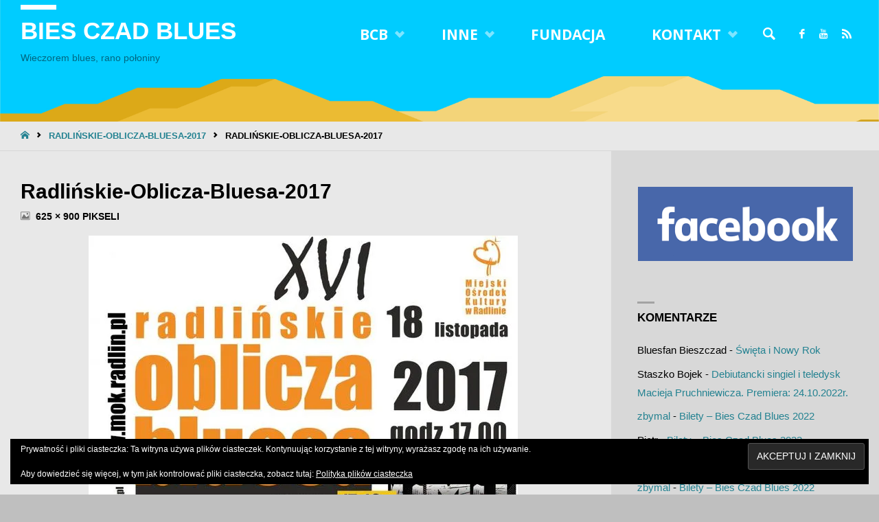

--- FILE ---
content_type: text/html; charset=UTF-8
request_url: https://biesczadblues.pl/radlinskie-oblicza-bluesa-2017/
body_size: 19102
content:
<!DOCTYPE html>
<html lang="pl-PL">
<head>
<meta name="viewport" content="width=device-width, user-scalable=yes, initial-scale=1.0">
<meta http-equiv="X-UA-Compatible" content="IE=edge" /><meta charset="UTF-8">
<link rel="profile" href="http://gmpg.org/xfn/11">
<title>Radlińskie-Oblicza-Bluesa-2017 &#8211; Bies Czad Blues</title>
<meta name='robots' content='max-image-preview:large' />
<!-- Jetpack Site Verification Tags -->
<meta name="google-site-verification" content="WP26WG8XgjXcmVB_wWq31-D2InyAuwqJP2zlqsVjx2w" />
<link rel='dns-prefetch' href='//stats.wp.com' />
<link rel='dns-prefetch' href='//fonts.googleapis.com' />
<link rel='dns-prefetch' href='//v0.wordpress.com' />
<link rel='dns-prefetch' href='//widgets.wp.com' />
<link rel='dns-prefetch' href='//s0.wp.com' />
<link rel='dns-prefetch' href='//0.gravatar.com' />
<link rel='dns-prefetch' href='//1.gravatar.com' />
<link rel='dns-prefetch' href='//2.gravatar.com' />
<link rel='dns-prefetch' href='//jetpack.wordpress.com' />
<link rel='dns-prefetch' href='//public-api.wordpress.com' />
<link rel='preconnect' href='//i0.wp.com' />
<link rel='preconnect' href='//c0.wp.com' />
<link rel="alternate" type="application/rss+xml" title="Bies Czad Blues &raquo; Kanał z wpisami" href="https://biesczadblues.pl/feed/" />
<link rel="alternate" type="application/rss+xml" title="Bies Czad Blues &raquo; Kanał z komentarzami" href="https://biesczadblues.pl/comments/feed/" />
<link rel="alternate" type="application/rss+xml" title="Bies Czad Blues &raquo; Radlińskie-Oblicza-Bluesa-2017 Kanał z komentarzami" href="https://biesczadblues.pl/feed/?attachment_id=22141" />
<link rel="alternate" title="oEmbed (JSON)" type="application/json+oembed" href="https://biesczadblues.pl/wp-json/oembed/1.0/embed?url=https%3A%2F%2Fbiesczadblues.pl%2Fradlinskie-oblicza-bluesa-2017%2F" />
<link rel="alternate" title="oEmbed (XML)" type="text/xml+oembed" href="https://biesczadblues.pl/wp-json/oembed/1.0/embed?url=https%3A%2F%2Fbiesczadblues.pl%2Fradlinskie-oblicza-bluesa-2017%2F&#038;format=xml" />
<style id='wp-img-auto-sizes-contain-inline-css' type='text/css'>
img:is([sizes=auto i],[sizes^="auto," i]){contain-intrinsic-size:3000px 1500px}
/*# sourceURL=wp-img-auto-sizes-contain-inline-css */
</style>
<style id='wp-emoji-styles-inline-css' type='text/css'>

	img.wp-smiley, img.emoji {
		display: inline !important;
		border: none !important;
		box-shadow: none !important;
		height: 1em !important;
		width: 1em !important;
		margin: 0 0.07em !important;
		vertical-align: -0.1em !important;
		background: none !important;
		padding: 0 !important;
	}
/*# sourceURL=wp-emoji-styles-inline-css */
</style>
<style id='wp-block-library-inline-css' type='text/css'>
:root{--wp-block-synced-color:#7a00df;--wp-block-synced-color--rgb:122,0,223;--wp-bound-block-color:var(--wp-block-synced-color);--wp-editor-canvas-background:#ddd;--wp-admin-theme-color:#007cba;--wp-admin-theme-color--rgb:0,124,186;--wp-admin-theme-color-darker-10:#006ba1;--wp-admin-theme-color-darker-10--rgb:0,107,160.5;--wp-admin-theme-color-darker-20:#005a87;--wp-admin-theme-color-darker-20--rgb:0,90,135;--wp-admin-border-width-focus:2px}@media (min-resolution:192dpi){:root{--wp-admin-border-width-focus:1.5px}}.wp-element-button{cursor:pointer}:root .has-very-light-gray-background-color{background-color:#eee}:root .has-very-dark-gray-background-color{background-color:#313131}:root .has-very-light-gray-color{color:#eee}:root .has-very-dark-gray-color{color:#313131}:root .has-vivid-green-cyan-to-vivid-cyan-blue-gradient-background{background:linear-gradient(135deg,#00d084,#0693e3)}:root .has-purple-crush-gradient-background{background:linear-gradient(135deg,#34e2e4,#4721fb 50%,#ab1dfe)}:root .has-hazy-dawn-gradient-background{background:linear-gradient(135deg,#faaca8,#dad0ec)}:root .has-subdued-olive-gradient-background{background:linear-gradient(135deg,#fafae1,#67a671)}:root .has-atomic-cream-gradient-background{background:linear-gradient(135deg,#fdd79a,#004a59)}:root .has-nightshade-gradient-background{background:linear-gradient(135deg,#330968,#31cdcf)}:root .has-midnight-gradient-background{background:linear-gradient(135deg,#020381,#2874fc)}:root{--wp--preset--font-size--normal:16px;--wp--preset--font-size--huge:42px}.has-regular-font-size{font-size:1em}.has-larger-font-size{font-size:2.625em}.has-normal-font-size{font-size:var(--wp--preset--font-size--normal)}.has-huge-font-size{font-size:var(--wp--preset--font-size--huge)}.has-text-align-center{text-align:center}.has-text-align-left{text-align:left}.has-text-align-right{text-align:right}.has-fit-text{white-space:nowrap!important}#end-resizable-editor-section{display:none}.aligncenter{clear:both}.items-justified-left{justify-content:flex-start}.items-justified-center{justify-content:center}.items-justified-right{justify-content:flex-end}.items-justified-space-between{justify-content:space-between}.screen-reader-text{border:0;clip-path:inset(50%);height:1px;margin:-1px;overflow:hidden;padding:0;position:absolute;width:1px;word-wrap:normal!important}.screen-reader-text:focus{background-color:#ddd;clip-path:none;color:#444;display:block;font-size:1em;height:auto;left:5px;line-height:normal;padding:15px 23px 14px;text-decoration:none;top:5px;width:auto;z-index:100000}html :where(.has-border-color){border-style:solid}html :where([style*=border-top-color]){border-top-style:solid}html :where([style*=border-right-color]){border-right-style:solid}html :where([style*=border-bottom-color]){border-bottom-style:solid}html :where([style*=border-left-color]){border-left-style:solid}html :where([style*=border-width]){border-style:solid}html :where([style*=border-top-width]){border-top-style:solid}html :where([style*=border-right-width]){border-right-style:solid}html :where([style*=border-bottom-width]){border-bottom-style:solid}html :where([style*=border-left-width]){border-left-style:solid}html :where(img[class*=wp-image-]){height:auto;max-width:100%}:where(figure){margin:0 0 1em}html :where(.is-position-sticky){--wp-admin--admin-bar--position-offset:var(--wp-admin--admin-bar--height,0px)}@media screen and (max-width:600px){html :where(.is-position-sticky){--wp-admin--admin-bar--position-offset:0px}}

/*# sourceURL=wp-block-library-inline-css */
</style><style id='wp-block-image-inline-css' type='text/css'>
.wp-block-image>a,.wp-block-image>figure>a{display:inline-block}.wp-block-image img{box-sizing:border-box;height:auto;max-width:100%;vertical-align:bottom}@media not (prefers-reduced-motion){.wp-block-image img.hide{visibility:hidden}.wp-block-image img.show{animation:show-content-image .4s}}.wp-block-image[style*=border-radius] img,.wp-block-image[style*=border-radius]>a{border-radius:inherit}.wp-block-image.has-custom-border img{box-sizing:border-box}.wp-block-image.aligncenter{text-align:center}.wp-block-image.alignfull>a,.wp-block-image.alignwide>a{width:100%}.wp-block-image.alignfull img,.wp-block-image.alignwide img{height:auto;width:100%}.wp-block-image .aligncenter,.wp-block-image .alignleft,.wp-block-image .alignright,.wp-block-image.aligncenter,.wp-block-image.alignleft,.wp-block-image.alignright{display:table}.wp-block-image .aligncenter>figcaption,.wp-block-image .alignleft>figcaption,.wp-block-image .alignright>figcaption,.wp-block-image.aligncenter>figcaption,.wp-block-image.alignleft>figcaption,.wp-block-image.alignright>figcaption{caption-side:bottom;display:table-caption}.wp-block-image .alignleft{float:left;margin:.5em 1em .5em 0}.wp-block-image .alignright{float:right;margin:.5em 0 .5em 1em}.wp-block-image .aligncenter{margin-left:auto;margin-right:auto}.wp-block-image :where(figcaption){margin-bottom:1em;margin-top:.5em}.wp-block-image.is-style-circle-mask img{border-radius:9999px}@supports ((-webkit-mask-image:none) or (mask-image:none)) or (-webkit-mask-image:none){.wp-block-image.is-style-circle-mask img{border-radius:0;-webkit-mask-image:url('data:image/svg+xml;utf8,<svg viewBox="0 0 100 100" xmlns="http://www.w3.org/2000/svg"><circle cx="50" cy="50" r="50"/></svg>');mask-image:url('data:image/svg+xml;utf8,<svg viewBox="0 0 100 100" xmlns="http://www.w3.org/2000/svg"><circle cx="50" cy="50" r="50"/></svg>');mask-mode:alpha;-webkit-mask-position:center;mask-position:center;-webkit-mask-repeat:no-repeat;mask-repeat:no-repeat;-webkit-mask-size:contain;mask-size:contain}}:root :where(.wp-block-image.is-style-rounded img,.wp-block-image .is-style-rounded img){border-radius:9999px}.wp-block-image figure{margin:0}.wp-lightbox-container{display:flex;flex-direction:column;position:relative}.wp-lightbox-container img{cursor:zoom-in}.wp-lightbox-container img:hover+button{opacity:1}.wp-lightbox-container button{align-items:center;backdrop-filter:blur(16px) saturate(180%);background-color:#5a5a5a40;border:none;border-radius:4px;cursor:zoom-in;display:flex;height:20px;justify-content:center;opacity:0;padding:0;position:absolute;right:16px;text-align:center;top:16px;width:20px;z-index:100}@media not (prefers-reduced-motion){.wp-lightbox-container button{transition:opacity .2s ease}}.wp-lightbox-container button:focus-visible{outline:3px auto #5a5a5a40;outline:3px auto -webkit-focus-ring-color;outline-offset:3px}.wp-lightbox-container button:hover{cursor:pointer;opacity:1}.wp-lightbox-container button:focus{opacity:1}.wp-lightbox-container button:focus,.wp-lightbox-container button:hover,.wp-lightbox-container button:not(:hover):not(:active):not(.has-background){background-color:#5a5a5a40;border:none}.wp-lightbox-overlay{box-sizing:border-box;cursor:zoom-out;height:100vh;left:0;overflow:hidden;position:fixed;top:0;visibility:hidden;width:100%;z-index:100000}.wp-lightbox-overlay .close-button{align-items:center;cursor:pointer;display:flex;justify-content:center;min-height:40px;min-width:40px;padding:0;position:absolute;right:calc(env(safe-area-inset-right) + 16px);top:calc(env(safe-area-inset-top) + 16px);z-index:5000000}.wp-lightbox-overlay .close-button:focus,.wp-lightbox-overlay .close-button:hover,.wp-lightbox-overlay .close-button:not(:hover):not(:active):not(.has-background){background:none;border:none}.wp-lightbox-overlay .lightbox-image-container{height:var(--wp--lightbox-container-height);left:50%;overflow:hidden;position:absolute;top:50%;transform:translate(-50%,-50%);transform-origin:top left;width:var(--wp--lightbox-container-width);z-index:9999999999}.wp-lightbox-overlay .wp-block-image{align-items:center;box-sizing:border-box;display:flex;height:100%;justify-content:center;margin:0;position:relative;transform-origin:0 0;width:100%;z-index:3000000}.wp-lightbox-overlay .wp-block-image img{height:var(--wp--lightbox-image-height);min-height:var(--wp--lightbox-image-height);min-width:var(--wp--lightbox-image-width);width:var(--wp--lightbox-image-width)}.wp-lightbox-overlay .wp-block-image figcaption{display:none}.wp-lightbox-overlay button{background:none;border:none}.wp-lightbox-overlay .scrim{background-color:#fff;height:100%;opacity:.9;position:absolute;width:100%;z-index:2000000}.wp-lightbox-overlay.active{visibility:visible}@media not (prefers-reduced-motion){.wp-lightbox-overlay.active{animation:turn-on-visibility .25s both}.wp-lightbox-overlay.active img{animation:turn-on-visibility .35s both}.wp-lightbox-overlay.show-closing-animation:not(.active){animation:turn-off-visibility .35s both}.wp-lightbox-overlay.show-closing-animation:not(.active) img{animation:turn-off-visibility .25s both}.wp-lightbox-overlay.zoom.active{animation:none;opacity:1;visibility:visible}.wp-lightbox-overlay.zoom.active .lightbox-image-container{animation:lightbox-zoom-in .4s}.wp-lightbox-overlay.zoom.active .lightbox-image-container img{animation:none}.wp-lightbox-overlay.zoom.active .scrim{animation:turn-on-visibility .4s forwards}.wp-lightbox-overlay.zoom.show-closing-animation:not(.active){animation:none}.wp-lightbox-overlay.zoom.show-closing-animation:not(.active) .lightbox-image-container{animation:lightbox-zoom-out .4s}.wp-lightbox-overlay.zoom.show-closing-animation:not(.active) .lightbox-image-container img{animation:none}.wp-lightbox-overlay.zoom.show-closing-animation:not(.active) .scrim{animation:turn-off-visibility .4s forwards}}@keyframes show-content-image{0%{visibility:hidden}99%{visibility:hidden}to{visibility:visible}}@keyframes turn-on-visibility{0%{opacity:0}to{opacity:1}}@keyframes turn-off-visibility{0%{opacity:1;visibility:visible}99%{opacity:0;visibility:visible}to{opacity:0;visibility:hidden}}@keyframes lightbox-zoom-in{0%{transform:translate(calc((-100vw + var(--wp--lightbox-scrollbar-width))/2 + var(--wp--lightbox-initial-left-position)),calc(-50vh + var(--wp--lightbox-initial-top-position))) scale(var(--wp--lightbox-scale))}to{transform:translate(-50%,-50%) scale(1)}}@keyframes lightbox-zoom-out{0%{transform:translate(-50%,-50%) scale(1);visibility:visible}99%{visibility:visible}to{transform:translate(calc((-100vw + var(--wp--lightbox-scrollbar-width))/2 + var(--wp--lightbox-initial-left-position)),calc(-50vh + var(--wp--lightbox-initial-top-position))) scale(var(--wp--lightbox-scale));visibility:hidden}}
/*# sourceURL=https://c0.wp.com/c/6.9/wp-includes/blocks/image/style.min.css */
</style>
<style id='global-styles-inline-css' type='text/css'>
:root{--wp--preset--aspect-ratio--square: 1;--wp--preset--aspect-ratio--4-3: 4/3;--wp--preset--aspect-ratio--3-4: 3/4;--wp--preset--aspect-ratio--3-2: 3/2;--wp--preset--aspect-ratio--2-3: 2/3;--wp--preset--aspect-ratio--16-9: 16/9;--wp--preset--aspect-ratio--9-16: 9/16;--wp--preset--color--black: #000000;--wp--preset--color--cyan-bluish-gray: #abb8c3;--wp--preset--color--white: #ffffff;--wp--preset--color--pale-pink: #f78da7;--wp--preset--color--vivid-red: #cf2e2e;--wp--preset--color--luminous-vivid-orange: #ff6900;--wp--preset--color--luminous-vivid-amber: #fcb900;--wp--preset--color--light-green-cyan: #7bdcb5;--wp--preset--color--vivid-green-cyan: #00d084;--wp--preset--color--pale-cyan-blue: #8ed1fc;--wp--preset--color--vivid-cyan-blue: #0693e3;--wp--preset--color--vivid-purple: #9b51e0;--wp--preset--color--accent-1: #248291;--wp--preset--color--accent-2: #21d3c7;--wp--preset--color--headings: #000000;--wp--preset--color--sitetext: #000000;--wp--preset--color--sitebg: #e8e8e8;--wp--preset--gradient--vivid-cyan-blue-to-vivid-purple: linear-gradient(135deg,rgb(6,147,227) 0%,rgb(155,81,224) 100%);--wp--preset--gradient--light-green-cyan-to-vivid-green-cyan: linear-gradient(135deg,rgb(122,220,180) 0%,rgb(0,208,130) 100%);--wp--preset--gradient--luminous-vivid-amber-to-luminous-vivid-orange: linear-gradient(135deg,rgb(252,185,0) 0%,rgb(255,105,0) 100%);--wp--preset--gradient--luminous-vivid-orange-to-vivid-red: linear-gradient(135deg,rgb(255,105,0) 0%,rgb(207,46,46) 100%);--wp--preset--gradient--very-light-gray-to-cyan-bluish-gray: linear-gradient(135deg,rgb(238,238,238) 0%,rgb(169,184,195) 100%);--wp--preset--gradient--cool-to-warm-spectrum: linear-gradient(135deg,rgb(74,234,220) 0%,rgb(151,120,209) 20%,rgb(207,42,186) 40%,rgb(238,44,130) 60%,rgb(251,105,98) 80%,rgb(254,248,76) 100%);--wp--preset--gradient--blush-light-purple: linear-gradient(135deg,rgb(255,206,236) 0%,rgb(152,150,240) 100%);--wp--preset--gradient--blush-bordeaux: linear-gradient(135deg,rgb(254,205,165) 0%,rgb(254,45,45) 50%,rgb(107,0,62) 100%);--wp--preset--gradient--luminous-dusk: linear-gradient(135deg,rgb(255,203,112) 0%,rgb(199,81,192) 50%,rgb(65,88,208) 100%);--wp--preset--gradient--pale-ocean: linear-gradient(135deg,rgb(255,245,203) 0%,rgb(182,227,212) 50%,rgb(51,167,181) 100%);--wp--preset--gradient--electric-grass: linear-gradient(135deg,rgb(202,248,128) 0%,rgb(113,206,126) 100%);--wp--preset--gradient--midnight: linear-gradient(135deg,rgb(2,3,129) 0%,rgb(40,116,252) 100%);--wp--preset--font-size--small: 9px;--wp--preset--font-size--medium: 20px;--wp--preset--font-size--large: 24px;--wp--preset--font-size--x-large: 42px;--wp--preset--font-size--normal: 15px;--wp--preset--font-size--larger: 38px;--wp--preset--spacing--20: 0.44rem;--wp--preset--spacing--30: 0.67rem;--wp--preset--spacing--40: 1rem;--wp--preset--spacing--50: 1.5rem;--wp--preset--spacing--60: 2.25rem;--wp--preset--spacing--70: 3.38rem;--wp--preset--spacing--80: 5.06rem;--wp--preset--shadow--natural: 6px 6px 9px rgba(0, 0, 0, 0.2);--wp--preset--shadow--deep: 12px 12px 50px rgba(0, 0, 0, 0.4);--wp--preset--shadow--sharp: 6px 6px 0px rgba(0, 0, 0, 0.2);--wp--preset--shadow--outlined: 6px 6px 0px -3px rgb(255, 255, 255), 6px 6px rgb(0, 0, 0);--wp--preset--shadow--crisp: 6px 6px 0px rgb(0, 0, 0);}:where(.is-layout-flex){gap: 0.5em;}:where(.is-layout-grid){gap: 0.5em;}body .is-layout-flex{display: flex;}.is-layout-flex{flex-wrap: wrap;align-items: center;}.is-layout-flex > :is(*, div){margin: 0;}body .is-layout-grid{display: grid;}.is-layout-grid > :is(*, div){margin: 0;}:where(.wp-block-columns.is-layout-flex){gap: 2em;}:where(.wp-block-columns.is-layout-grid){gap: 2em;}:where(.wp-block-post-template.is-layout-flex){gap: 1.25em;}:where(.wp-block-post-template.is-layout-grid){gap: 1.25em;}.has-black-color{color: var(--wp--preset--color--black) !important;}.has-cyan-bluish-gray-color{color: var(--wp--preset--color--cyan-bluish-gray) !important;}.has-white-color{color: var(--wp--preset--color--white) !important;}.has-pale-pink-color{color: var(--wp--preset--color--pale-pink) !important;}.has-vivid-red-color{color: var(--wp--preset--color--vivid-red) !important;}.has-luminous-vivid-orange-color{color: var(--wp--preset--color--luminous-vivid-orange) !important;}.has-luminous-vivid-amber-color{color: var(--wp--preset--color--luminous-vivid-amber) !important;}.has-light-green-cyan-color{color: var(--wp--preset--color--light-green-cyan) !important;}.has-vivid-green-cyan-color{color: var(--wp--preset--color--vivid-green-cyan) !important;}.has-pale-cyan-blue-color{color: var(--wp--preset--color--pale-cyan-blue) !important;}.has-vivid-cyan-blue-color{color: var(--wp--preset--color--vivid-cyan-blue) !important;}.has-vivid-purple-color{color: var(--wp--preset--color--vivid-purple) !important;}.has-black-background-color{background-color: var(--wp--preset--color--black) !important;}.has-cyan-bluish-gray-background-color{background-color: var(--wp--preset--color--cyan-bluish-gray) !important;}.has-white-background-color{background-color: var(--wp--preset--color--white) !important;}.has-pale-pink-background-color{background-color: var(--wp--preset--color--pale-pink) !important;}.has-vivid-red-background-color{background-color: var(--wp--preset--color--vivid-red) !important;}.has-luminous-vivid-orange-background-color{background-color: var(--wp--preset--color--luminous-vivid-orange) !important;}.has-luminous-vivid-amber-background-color{background-color: var(--wp--preset--color--luminous-vivid-amber) !important;}.has-light-green-cyan-background-color{background-color: var(--wp--preset--color--light-green-cyan) !important;}.has-vivid-green-cyan-background-color{background-color: var(--wp--preset--color--vivid-green-cyan) !important;}.has-pale-cyan-blue-background-color{background-color: var(--wp--preset--color--pale-cyan-blue) !important;}.has-vivid-cyan-blue-background-color{background-color: var(--wp--preset--color--vivid-cyan-blue) !important;}.has-vivid-purple-background-color{background-color: var(--wp--preset--color--vivid-purple) !important;}.has-black-border-color{border-color: var(--wp--preset--color--black) !important;}.has-cyan-bluish-gray-border-color{border-color: var(--wp--preset--color--cyan-bluish-gray) !important;}.has-white-border-color{border-color: var(--wp--preset--color--white) !important;}.has-pale-pink-border-color{border-color: var(--wp--preset--color--pale-pink) !important;}.has-vivid-red-border-color{border-color: var(--wp--preset--color--vivid-red) !important;}.has-luminous-vivid-orange-border-color{border-color: var(--wp--preset--color--luminous-vivid-orange) !important;}.has-luminous-vivid-amber-border-color{border-color: var(--wp--preset--color--luminous-vivid-amber) !important;}.has-light-green-cyan-border-color{border-color: var(--wp--preset--color--light-green-cyan) !important;}.has-vivid-green-cyan-border-color{border-color: var(--wp--preset--color--vivid-green-cyan) !important;}.has-pale-cyan-blue-border-color{border-color: var(--wp--preset--color--pale-cyan-blue) !important;}.has-vivid-cyan-blue-border-color{border-color: var(--wp--preset--color--vivid-cyan-blue) !important;}.has-vivid-purple-border-color{border-color: var(--wp--preset--color--vivid-purple) !important;}.has-vivid-cyan-blue-to-vivid-purple-gradient-background{background: var(--wp--preset--gradient--vivid-cyan-blue-to-vivid-purple) !important;}.has-light-green-cyan-to-vivid-green-cyan-gradient-background{background: var(--wp--preset--gradient--light-green-cyan-to-vivid-green-cyan) !important;}.has-luminous-vivid-amber-to-luminous-vivid-orange-gradient-background{background: var(--wp--preset--gradient--luminous-vivid-amber-to-luminous-vivid-orange) !important;}.has-luminous-vivid-orange-to-vivid-red-gradient-background{background: var(--wp--preset--gradient--luminous-vivid-orange-to-vivid-red) !important;}.has-very-light-gray-to-cyan-bluish-gray-gradient-background{background: var(--wp--preset--gradient--very-light-gray-to-cyan-bluish-gray) !important;}.has-cool-to-warm-spectrum-gradient-background{background: var(--wp--preset--gradient--cool-to-warm-spectrum) !important;}.has-blush-light-purple-gradient-background{background: var(--wp--preset--gradient--blush-light-purple) !important;}.has-blush-bordeaux-gradient-background{background: var(--wp--preset--gradient--blush-bordeaux) !important;}.has-luminous-dusk-gradient-background{background: var(--wp--preset--gradient--luminous-dusk) !important;}.has-pale-ocean-gradient-background{background: var(--wp--preset--gradient--pale-ocean) !important;}.has-electric-grass-gradient-background{background: var(--wp--preset--gradient--electric-grass) !important;}.has-midnight-gradient-background{background: var(--wp--preset--gradient--midnight) !important;}.has-small-font-size{font-size: var(--wp--preset--font-size--small) !important;}.has-medium-font-size{font-size: var(--wp--preset--font-size--medium) !important;}.has-large-font-size{font-size: var(--wp--preset--font-size--large) !important;}.has-x-large-font-size{font-size: var(--wp--preset--font-size--x-large) !important;}
/*# sourceURL=global-styles-inline-css */
</style>

<style id='classic-theme-styles-inline-css' type='text/css'>
/*! This file is auto-generated */
.wp-block-button__link{color:#fff;background-color:#32373c;border-radius:9999px;box-shadow:none;text-decoration:none;padding:calc(.667em + 2px) calc(1.333em + 2px);font-size:1.125em}.wp-block-file__button{background:#32373c;color:#fff;text-decoration:none}
/*# sourceURL=/wp-includes/css/classic-themes.min.css */
</style>
<link rel='stylesheet' id='responsive-lightbox-swipebox-css' href='https://biesczadblues.pl/wp-content/plugins/responsive-lightbox/assets/swipebox/swipebox.min.css?ver=1.5.2' type='text/css' media='all' />
<link rel='stylesheet' id='audioigniter-css' href='https://biesczadblues.pl/wp-content/plugins/audioigniter/player/build/style.css?ver=2.0.2' type='text/css' media='all' />
<link rel='stylesheet' id='septera-themefonts-css' href='https://biesczadblues.pl/wp-content/themes/septera/resources/fonts/fontfaces.css?ver=1.5.1.1' type='text/css' media='all' />
<link rel='stylesheet' id='septera-googlefonts-css' href='//fonts.googleapis.com/css?family=Open+Sans%3A%7COpen+Sans%3A700&#038;ver=1.5.1.1' type='text/css' media='all' />
<link rel='stylesheet' id='septera-main-css' href='https://biesczadblues.pl/wp-content/themes/septera/style.css?ver=1.5.1.1' type='text/css' media='all' />
<style id='septera-main-inline-css' type='text/css'>
 body:not(.septera-landing-page) #container, #site-header-main-inside, #colophon-inside, #footer-inside, #breadcrumbs-container-inside { margin: 0 auto; max-width: 1320px; } #site-header-main { left: 0; right: 0; } #primary { width: 270px; } #secondary { width: 390px; } #container.one-column .main { width: 100%; } #container.two-columns-right #secondary { float: right; } #container.two-columns-right .main, .two-columns-right #breadcrumbs { width: calc( 100% - 390px ); float: left; } #container.two-columns-left #primary { float: left; } #container.two-columns-left .main, .two-columns-left #breadcrumbs { width: calc( 100% - 270px ); float: right; } #container.three-columns-right #primary, #container.three-columns-left #primary, #container.three-columns-sided #primary { float: left; } #container.three-columns-right #secondary, #container.three-columns-left #secondary, #container.three-columns-sided #secondary { float: left; } #container.three-columns-right #primary, #container.three-columns-left #secondary { margin-left: 0%; margin-right: 0%; } #container.three-columns-right .main, .three-columns-right #breadcrumbs { width: calc( 100% - 660px ); float: left; } #container.three-columns-left .main, .three-columns-left #breadcrumbs { width: calc( 100% - 660px ); float: right; } #container.three-columns-sided #secondary { float: right; } #container.three-columns-sided .main, .three-columns-sided #breadcrumbs { width: calc( 100% - 660px ); float: right; } .three-columns-sided #breadcrumbs { margin: 0 calc( 0% + 390px ) 0 -1920px; } html { font-family: Verdana, Geneva, sans-serif; font-size: 15px; font-weight: 400; line-height: 1.8; } #site-title { font-family: Verdana, Geneva, sans-serif; font-size: 230%; font-weight: 800; } #access ul li a { font-family: Open Sans; font-size: 140%; font-weight: 700; } .widget-title { font-family: Verdana, Geneva, sans-serif; font-size: 110%; font-weight: 800; } .widget-container { font-family: Verdana, Geneva, sans-serif; font-size: 100%; font-weight: 400; } .entry-title, #reply-title { font-family: Verdana, Geneva, sans-serif; font-size: 200%; font-weight: 700; } .entry-title.singular-title { font-size: 200%; } .content-masonry .entry-title { font-size: 124%; } h1 { font-size: 2.3em; } h2 { font-size: 2em; } h3 { font-size: 1.7em; } h4 { font-size: 1.4em; } h5 { font-size: 1.1em; } h6 { font-size: 0.8em; } h1, h2, h3, h4, h5, h6 { font-family: Geneva, sans-serif; font-weight: 700; } body { color: #000000; background-color: #bfbfbf; } @media (min-width: 1152px) { .septera-over-menu #site-title a, .septera-over-menu #access > div > ul > li, .septera-over-menu #access > div > ul > li > a, .septera-over-menu #sheader.socials a::before { color: #FFF; } .septera-landing-page.septera-over-menu #site-title a, .septera-landing-page.septera-over-menu #access > div > ul > li, .septera-landing-page.septera-over-menu #access > div > ul > li > a, .septera-landing-page.septera-over-menu #sheader.socials a::before { color: #FFF; } } .lp-staticslider .staticslider-caption-title, .seriousslider.seriousslider-theme .seriousslider-caption-title, .lp-staticslider .staticslider-caption-text, .seriousslider.seriousslider-theme .seriousslider-caption-text, .lp-staticslider .staticslider-caption-text a { color: #FFF; } #site-header-main, #access ul ul, .menu-search-animated .searchform input[type="search"], #access::after, .septera-over-menu .header-fixed#site-header-main, .septera-over-menu .header-fixed#site-header-main #access:after { background-color: #d8d8d8; } .septera-over-menu .header-fixed#site-header-main #site-title a { color: #248291; } #access > div > ul > li, #access > div > ul > li > a, .septera-over-menu .header-fixed#site-header-main #access > div > ul > li:not([class*='current']), .septera-over-menu .header-fixed#site-header-main #access > div > ul > li:not([class*='current']) > a, .septera-over-menu .header-fixed#site-header-main #sheader.socials a::before, #sheader.socials a::before, #mobile-menu { color: #ffffff; } #access ul.sub-menu li a, #access ul.children li a { color: #ffffff; } #access ul.sub-menu li a, #access ul.children li a { background-color: #4c4c4c; } #access > div > ul > li a:hover, #access > div > ul > li:hover, .septera-over-menu .header-fixed#site-header-main #access > div > ul > li > a:hover, .septera-over-menu .header-fixed#site-header-main #access > div > ul > li:hover, .septera-over-menu .header-fixed#site-header-main #sheader.socials a:hover::before, #sheader.socials a:hover::before { color: #248291; } #access > div > ul > li.current_page_item > a, #access > div > ul > li.current-menu-item > a, #access > div > ul > li.current_page_ancestor > a, #access > div > ul > li.current-menu-ancestor > a, #access .sub-menu, #access .children, .septera-over-menu .header-fixed#site-header-main #access > div > ul > li > a { color: #21d3c7; } #access ul.children > li.current_page_item > a, #access ul.sub-menu > li.current-menu-item > a, #access ul.children > li.current_page_ancestor > a, #access ul.sub-menu > li.current-menu-ancestor > a { color: #21d3c7; } .searchform .searchsubmit { color: #000000; } .searchform:hover input[type="search"], .searchform input[type="search"]:focus { border-color: #248291; } body:not(.septera-landing-page) .main, #lp-posts, #lp-page, .searchform { background-color: #e8e8e8; } .pagination span, .pagination a { background-color: #dcdcdc; } #breadcrumbs-container { border-bottom-color: #d7d7d7; background-color: #e8e8e8; } #primary { background-color: #ffffff; } #secondary { background-color: #d8d8d8; } #colophon, #footer { background-color: #e5e5e5; color: #0f0f0f; } .entry-title a:active, .entry-title a:hover { color: #248291; } span.entry-format { color: #248291; } .format-aside { border-top-color: #e8e8e8; } article.hentry .post-thumbnail-container { background-color: rgba(0,0,0,0.15); } article.hentry .post-thumbnail-container a::after { background-color: #248291; } .entry-content blockquote::before, .entry-content blockquote::after { color: rgba(0,0,0,0.2); } .entry-content h1, .entry-content h2, .entry-content h3, .entry-content h4, .lp-text-content h1, .lp-text-content h2, .lp-text-content h3, .lp-text-content h4, .entry-title { color: #000000; } a { color: #248291; } a:hover, .entry-meta span a:hover, .comments-link a:hover { color: #21d3c7; } .entry-meta span.comments-link { top: <br /> <b>Warning</b>: A non-numeric value encountered in <b>/home/klient.dhosting.pl/zbymaldh/biesczadblues.pl/public_html/wp-content/themes/septera/includes/custom-styles.php</b> on line <b>297</b><br /> 0.62em;} .continue-reading-link { color: #248291; background-color: #dedede} .continue-reading-link:hover { color: #21d3c7; } .socials a:before { color: #248291; } .socials a:hover:before { color: #21d3c7; } .septera-normalizedtags #content .tagcloud a { color: #e8e8e8; background-color: #248291; } .septera-normalizedtags #content .tagcloud a:hover { background-color: #21d3c7; } #toTop { background-color: rgba(166,166,166,0.8); color: #248291; } #toTop:hover { background-color: #248291; color: #bfbfbf; } .entry-meta .icon-metas:before { color: #000000; } .septera-caption-one .main .wp-caption .wp-caption-text { border-bottom-color: #d7d7d7; } .septera-caption-two .main .wp-caption .wp-caption-text { background-color: #dedede; } .septera-image-one .entry-content img[class*="align"], .septera-image-one .entry-summary img[class*="align"], .septera-image-two .entry-content img[class*='align'], .septera-image-two .entry-summary img[class*='align'] { border-color: #d7d7d7; } .septera-image-five .entry-content img[class*='align'], .septera-image-five .entry-summary img[class*='align'] { border-color: #248291; } /* diffs */ span.edit-link a.post-edit-link, span.edit-link a.post-edit-link:hover, span.edit-link .icon-edit:before { color: #454545; } .searchform { border-color: #d4d4d4; } .entry-meta span, .entry-meta a, .entry-utility span, .entry-utility a, .entry-meta time, #breadcrumbs-nav, .footermenu ul li span.sep { color: #000000; } .entry-meta span.entry-sticky { background-color: #000000; color: #e8e8e8; } #footer-separator { background: #d6d6d6; } #commentform { max-width:650px;} code, #nav-below .nav-previous a:before, #nav-below .nav-next a:before { background-color: #d7d7d7; } pre, .page-link > span, .comment-author, .commentlist .comment-body, .commentlist .pingback { border-color: #d7d7d7; } .page-header.pad-container, #author-info { background-color: #dedede; } .comment-meta a { color: #000000; } .commentlist .reply a { color: #000000; } select, input[type], textarea { color: #000000; border-color: #d9d9d9; } input[type]:hover, textarea:hover, select:hover, input[type]:focus, textarea:focus, select:focus { background: #d9d9d9; } button, input[type="button"], input[type="submit"], input[type="reset"] { background-color: #248291; color: #e8e8e8; } button:hover, input[type="button"]:hover, input[type="submit"]:hover, input[type="reset"]:hover { background-color: #21d3c7; } hr { background-color: #d9d9d9; } /* gutenberg */ .wp-block-image.alignwide { margin-left: calc( ( 0% + 2.5em ) * -1 ); margin-right: calc( ( 0% + 2.5em ) * -1 ); } .wp-block-image.alignwide img { width: calc( 100% + 5em ); max-width: calc( 100% + 5em ); } .has-accent-1-color, .has-accent-1-color:hover { color: #248291; } .has-accent-2-color, .has-accent-2-color:hover { color: #21d3c7; } .has-headings-color, .has-headings-color:hover { color: #000000; } .has-sitetext-color, .has-sitetext-color:hover { color: #000000; } .has-sitebg-color, .has-sitebg-color:hover { color: #e8e8e8; } .has-accent-1-background-color { background-color: #248291; } .has-accent-2-background-color { background-color: #21d3c7; } .has-headings-background-color { background-color: #000000; } .has-sitetext-background-color { background-color: #000000; } .has-sitebg-background-color { background-color: #e8e8e8; } .has-small-font-size { font-size: 9px; } .has-regular-font-size { font-size: 15px; } .has-large-font-size { font-size: 24px; } .has-larger-font-size { font-size: 38px; } .has-huge-font-size { font-size: 38px; } /* woocommerce */ .woocommerce-page #respond input#submit.alt, .woocommerce a.button.alt, .woocommerce-page button.button.alt, .woocommerce input.button.alt, .woocommerce #respond input#submit, .woocommerce a.button, .woocommerce button.button, .woocommerce input.button { background-color: #248291; color: #e8e8e8; line-height: 1.8; } .woocommerce #respond input#submit:hover, .woocommerce a.button:hover, .woocommerce button.button:hover, .woocommerce input.button:hover { background-color: #46a4b3; color: #e8e8e8;} .woocommerce-page #respond input#submit.alt, .woocommerce a.button.alt, .woocommerce-page button.button.alt, .woocommerce input.button.alt { background-color: #21d3c7; color: #e8e8e8; line-height: 1.8; } .woocommerce-page #respond input#submit.alt:hover, .woocommerce a.button.alt:hover, .woocommerce-page button.button.alt:hover, .woocommerce input.button.alt:hover { background-color: #43f5e9; color: #e8e8e8;} .woocommerce div.product .woocommerce-tabs ul.tabs li.active { border-bottom-color: #e8e8e8; } .woocommerce #respond input#submit.alt.disabled, .woocommerce #respond input#submit.alt.disabled:hover, .woocommerce #respond input#submit.alt:disabled, .woocommerce #respond input#submit.alt:disabled:hover, .woocommerce #respond input#submit.alt[disabled]:disabled, .woocommerce #respond input#submit.alt[disabled]:disabled:hover, .woocommerce a.button.alt.disabled, .woocommerce a.button.alt.disabled:hover, .woocommerce a.button.alt:disabled, .woocommerce a.button.alt:disabled:hover, .woocommerce a.button.alt[disabled]:disabled, .woocommerce a.button.alt[disabled]:disabled:hover, .woocommerce button.button.alt.disabled, .woocommerce button.button.alt.disabled:hover, .woocommerce button.button.alt:disabled, .woocommerce button.button.alt:disabled:hover, .woocommerce button.button.alt[disabled]:disabled, .woocommerce button.button.alt[disabled]:disabled:hover, .woocommerce input.button.alt.disabled, .woocommerce input.button.alt.disabled:hover, .woocommerce input.button.alt:disabled, .woocommerce input.button.alt:disabled:hover, .woocommerce input.button.alt[disabled]:disabled, .woocommerce input.button.alt[disabled]:disabled:hover { background-color: #21d3c7; } .woocommerce ul.products li.product .price, .woocommerce div.product p.price, .woocommerce div.product span.price { color: #000000 } #add_payment_method #payment, .woocommerce-cart #payment, .woocommerce-checkout #payment { background: #dedede; } .woocommerce .main .page-title { /*font-size: -0.274em;*/ } /* mobile menu */ nav#mobile-menu { background-color: #d8d8d8; } #mobile-menu .mobile-arrow { color: #000000; } .main .entry-content, .main .entry-summary { text-align: inherit; } .main p, .main ul, .main ol, .main dd, .main pre, .main hr { margin-bottom: 1em; } .main p { text-indent: 0em; } .main a.post-featured-image { background-position: center center; } #header-widget-area { width: 33%; right: 10px; } .septera-stripped-table .main thead th, .septera-bordered-table .main thead th, .septera-stripped-table .main td, .septera-stripped-table .main th, .septera-bordered-table .main th, .septera-bordered-table .main td { border-color: #d2d2d2; } .septera-clean-table .main th, .septera-stripped-table .main tr:nth-child(even) td, .septera-stripped-table .main tr:nth-child(even) th { background-color: #dfdfdf; } .septera-cropped-featured .main .post-thumbnail-container { height: 300px; } .septera-responsive-featured .main .post-thumbnail-container { max-height: 300px; height: auto; } article.hentry .article-inner, #content-masonry article.hentry .article-inner { padding: 0%; } #site-header-main { height:100px; } #access .menu-search-animated .searchform { top: 102px; } .menu-search-animated, #sheader, .identity, #nav-toggle { height:100px; line-height:100px; } #access div > ul > li > a { line-height:100px; } #branding { height:100px; } #header-widget-area { top:110px; } .septera-responsive-headerimage #masthead #header-image-main-inside { max-height: 400px; } .septera-cropped-headerimage #masthead div.header-image { height: 400px; } #site-description { display: block; } #masthead #site-header-main { position: fixed; } .lp-staticslider .staticslider-caption-text a { border-color: #FFF; } .lp-staticslider .staticslider-caption, .seriousslider.seriousslider-theme .seriousslider-caption, .septera-landing-page .lp-blocks-inside, .septera-landing-page .lp-boxes-inside, .septera-landing-page .lp-text-inside, .septera-landing-page .lp-posts-inside, .septera-landing-page .lp-page-inside, .septera-landing-page .lp-section-header, .septera-landing-page .content-widget { max-width: 1320px; } .septera-landing-page .content-widget { margin: 0 auto; } .seriousslider-theme .seriousslider-caption-buttons a:nth-child(2n+1), a.staticslider-button:nth-child(2n+1) { color: #000000; border-color: #e8e8e8; background-color: #e8e8e8; } .seriousslider-theme .seriousslider-caption-buttons a:nth-child(2n+1):hover, a.staticslider-button:nth-child(2n+1):hover { color: #e8e8e8; } .seriousslider-theme .seriousslider-caption-buttons a:nth-child(2n), a.staticslider-button:nth-child(2n) { border-color: #e8e8e8; color: #e8e8e8; } .seriousslider-theme .seriousslider-caption-buttons a:nth-child(2n):hover, .staticslider-button:nth-child(2n):hover { color: #000000; background-color: #e8e8e8; } .lp-staticslider::before, .lp-dynamic-slider .item > a::before, #header-image-main::before { background-color: #00aec9; } @-webkit-keyframes animation-slider-overlay { to { opacity: 0; } } @keyframes animation-slider-overlay { to { opacity: 0; } } .lp-dynamic-slider .item > a::before { opacity: 0; } @-webkit-keyframes animation-slider-image { to { filter: grayscale(0); } } @keyframes animation-slider-image { to { filter: grayscale(0); } } .lp-blocks { background-color: #a7afaf; } .lp-boxes { background-color: #67d3db; } .lp-text { background-color: #d6d6d6; } .staticslider-caption-container, .lp-dynamic-slider { background-color: #dddddd; } .lp-block > i::before { color: #248291; } .lp-block:hover i::before { color: #21d3c7; } .lp-block i::after { background-color: #248291; } .lp-blocks .lp-block:hover .lp-block-title { color: #248291; } .lp-blocks .lp-block:hover i::after { background-color: #21d3c7; } .lp-block-text, .lp-boxes-static .lp-box-text, .lp-section-desc { color: #000000; } .lp-boxes .lp-box .lp-box-image { height: 320px; } .lp-boxes.lp-boxes-animated .lp-box:hover .lp-box-text { max-height: 220px; } .lp-boxes .lp-box .lp-box-image { height: 320px; } .lp-boxes.lp-boxes-animated .lp-box:hover .lp-box-text { max-height: 220px; } .lp-boxes-animated .lp-box-readmore:hover { color: #248291; opacity: .7; } .lp-boxes-static .lp-box-overlay { background-color: rgba(36,130,145, 0.9); } #cryout_ajax_more_trigger { background-color: #248291; color: #e8e8e8;} .lpbox-rnd1 { background-color: #b1b1b1; } .lpbox-rnd2 { background-color: #acacac; } .lpbox-rnd3 { background-color: #a7a7a7; } .lpbox-rnd4 { background-color: #a2a2a2; } .lpbox-rnd5 { background-color: #9d9d9d; } .lpbox-rnd6 { background-color: #989898; } .lpbox-rnd7 { background-color: #939393; } .lpbox-rnd8 { background-color: #8e8e8e; } 
/*# sourceURL=septera-main-inline-css */
</style>
<link rel='stylesheet' id='jetpack_likes-css' href='https://c0.wp.com/p/jetpack/15.4/modules/likes/style.css' type='text/css' media='all' />
<link rel='stylesheet' id='wpgdprc-front-css-css' href='https://biesczadblues.pl/wp-content/plugins/wp-gdpr-compliance/Assets/css/front.css?ver=1706535247' type='text/css' media='all' />
<style id='wpgdprc-front-css-inline-css' type='text/css'>
:root{--wp-gdpr--bar--background-color: #000000;--wp-gdpr--bar--color: #ffffff;--wp-gdpr--button--background-color: #000000;--wp-gdpr--button--background-color--darken: #000000;--wp-gdpr--button--color: #ffffff;}
/*# sourceURL=wpgdprc-front-css-inline-css */
</style>
<script type="text/javascript" src="https://c0.wp.com/c/6.9/wp-includes/js/jquery/jquery.min.js" id="jquery-core-js"></script>
<script type="text/javascript" src="https://c0.wp.com/c/6.9/wp-includes/js/jquery/jquery-migrate.min.js" id="jquery-migrate-js"></script>
<script type="text/javascript" src="https://biesczadblues.pl/wp-content/plugins/responsive-lightbox/assets/infinitescroll/infinite-scroll.pkgd.min.js?ver=4.0.1" id="responsive-lightbox-infinite-scroll-js"></script>
<script type="text/javascript" id="wpgdprc-front-js-js-extra">
/* <![CDATA[ */
var wpgdprcFront = {"ajaxUrl":"https://biesczadblues.pl/wp-admin/admin-ajax.php","ajaxNonce":"8f3d20ccf3","ajaxArg":"security","pluginPrefix":"wpgdprc","blogId":"1","isMultiSite":"","locale":"pl_PL","showSignUpModal":"","showFormModal":"","cookieName":"wpgdprc-consent","consentVersion":"","path":"/","prefix":"wpgdprc"};
//# sourceURL=wpgdprc-front-js-js-extra
/* ]]> */
</script>
<script type="text/javascript" src="https://biesczadblues.pl/wp-content/plugins/wp-gdpr-compliance/Assets/js/front.min.js?ver=1706535247" id="wpgdprc-front-js-js"></script>
<link rel="https://api.w.org/" href="https://biesczadblues.pl/wp-json/" /><link rel="alternate" title="JSON" type="application/json" href="https://biesczadblues.pl/wp-json/wp/v2/media/22141" /><link rel="EditURI" type="application/rsd+xml" title="RSD" href="https://biesczadblues.pl/xmlrpc.php?rsd" />
<meta name="generator" content="WordPress 6.9" />
<link rel="canonical" href="https://biesczadblues.pl/radlinskie-oblicza-bluesa-2017/" />
<link rel='shortlink' href='https://wp.me/aas7uT-5L7' />
<style>
		#category-posts-7-internal ul {padding: 0;}
#category-posts-7-internal .cat-post-item img {max-width: initial; max-height: initial; margin: initial;}
#category-posts-7-internal .cat-post-author {margin-bottom: 0;}
#category-posts-7-internal .cat-post-thumbnail {margin: 5px 10px 5px 0;}
#category-posts-7-internal .cat-post-item:before {content: ""; clear: both;}
#category-posts-7-internal .cat-post-excerpt-more {display: inline-block;}
#category-posts-7-internal .cat-post-item {list-style: none; margin: 3px 0 10px; padding: 3px 0;}
#category-posts-7-internal .cat-post-current .cat-post-title {font-weight: bold; text-transform: uppercase;}
#category-posts-7-internal [class*=cat-post-tax] {font-size: 0.85em;}
#category-posts-7-internal [class*=cat-post-tax] * {display:inline-block;}
#category-posts-7-internal .cat-post-item a:after {content: ""; display: table;	clear: both;}
#category-posts-7-internal .cat-post-item .cat-post-title {overflow: hidden;text-overflow: ellipsis;white-space: initial;display: -webkit-box;-webkit-line-clamp: 2;-webkit-box-orient: vertical;padding-bottom: 0 !important;}
#category-posts-7-internal .cat-post-item a:after {content: ""; clear: both;}
#category-posts-7-internal .cat-post-thumbnail {display:block; float:left; margin:5px 10px 5px 0;}
#category-posts-7-internal .cat-post-crop {overflow:hidden;display:block;}
#category-posts-7-internal p {margin:5px 0 0 0}
#category-posts-7-internal li > div {margin:5px 0 0 0; clear:both;}
#category-posts-7-internal .dashicons {vertical-align:middle;}
#category-posts-5-internal ul {padding: 0;}
#category-posts-5-internal .cat-post-item img {max-width: initial; max-height: initial; margin: initial;}
#category-posts-5-internal .cat-post-author {margin-bottom: 0;}
#category-posts-5-internal .cat-post-thumbnail {margin: 5px 10px 5px 0;}
#category-posts-5-internal .cat-post-item:before {content: ""; clear: both;}
#category-posts-5-internal .cat-post-excerpt-more {display: inline-block;}
#category-posts-5-internal .cat-post-item {list-style: none; margin: 3px 0 10px; padding: 3px 0;}
#category-posts-5-internal .cat-post-current .cat-post-title {font-weight: bold; text-transform: uppercase;}
#category-posts-5-internal [class*=cat-post-tax] {font-size: 0.85em;}
#category-posts-5-internal [class*=cat-post-tax] * {display:inline-block;}
#category-posts-5-internal .cat-post-item a:after {content: ""; display: table;	clear: both;}
#category-posts-5-internal .cat-post-item .cat-post-title {overflow: hidden;text-overflow: ellipsis;white-space: initial;display: -webkit-box;-webkit-line-clamp: 2;-webkit-box-orient: vertical;padding-bottom: 0 !important;}
#category-posts-5-internal .cat-post-item a:after {content: ""; clear: both;}
#category-posts-5-internal .cat-post-thumbnail {display:block; float:left; margin:5px 10px 5px 0;}
#category-posts-5-internal .cat-post-crop {overflow:hidden;display:block;}
#category-posts-5-internal p {margin:5px 0 0 0}
#category-posts-5-internal li > div {margin:5px 0 0 0; clear:both;}
#category-posts-5-internal .dashicons {vertical-align:middle;}
</style>
			<style>img#wpstats{display:none}</style>
		<link rel="author" href="http://bieszczady.name/"><style type="text/css">.recentcomments a{display:inline !important;padding:0 !important;margin:0 !important;}</style>
<!-- Jetpack Open Graph Tags -->
<meta property="og:type" content="article" />
<meta property="og:title" content="Radlińskie-Oblicza-Bluesa-2017" />
<meta property="og:url" content="https://biesczadblues.pl/radlinskie-oblicza-bluesa-2017/" />
<meta property="og:description" content="Odwiedź wpis aby zdobyć więcej informacji." />
<meta property="article:published_time" content="2017-11-03T14:40:30+00:00" />
<meta property="article:modified_time" content="2017-11-03T14:40:30+00:00" />
<meta property="og:site_name" content="Bies Czad Blues" />
<meta property="og:image" content="https://biesczadblues.pl/wp-content/uploads/2017/11/Radlińskie-Oblicza-Bluesa-2017.jpg" />
<meta property="og:image:alt" content="" />
<meta property="og:locale" content="pl_PL" />
<meta name="twitter:text:title" content="Radlińskie-Oblicza-Bluesa-2017" />
<meta name="twitter:image" content="https://i0.wp.com/biesczadblues.pl/wp-content/uploads/2017/11/Radli%C5%84skie-Oblicza-Bluesa-2017.jpg?fit=625%2C900&#038;ssl=1&#038;w=640" />
<meta name="twitter:card" content="summary_large_image" />
<meta name="twitter:description" content="Odwiedź wpis aby zdobyć więcej informacji." />

<!-- End Jetpack Open Graph Tags -->
<link rel="icon" href="https://i0.wp.com/biesczadblues.pl/wp-content/uploads/2019/01/cropped-bies_czad_blues_icon_2018.png?fit=32%2C32&#038;ssl=1" sizes="32x32" />
<link rel="icon" href="https://i0.wp.com/biesczadblues.pl/wp-content/uploads/2019/01/cropped-bies_czad_blues_icon_2018.png?fit=192%2C192&#038;ssl=1" sizes="192x192" />
<link rel="apple-touch-icon" href="https://i0.wp.com/biesczadblues.pl/wp-content/uploads/2019/01/cropped-bies_czad_blues_icon_2018.png?fit=180%2C180&#038;ssl=1" />
<meta name="msapplication-TileImage" content="https://i0.wp.com/biesczadblues.pl/wp-content/uploads/2019/01/cropped-bies_czad_blues_icon_2018.png?fit=270%2C270&#038;ssl=1" />
<link rel='stylesheet' id='eu-cookie-law-style-css' href='https://c0.wp.com/p/jetpack/15.4/modules/widgets/eu-cookie-law/style.css' type='text/css' media='all' />
</head>

<body class="attachment wp-singular attachment-template-default single single-attachment postid-22141 attachmentid-22141 attachment-jpeg wp-embed-responsive wp-theme-septera septera-image-none septera-caption-zero septera-totop-normal septera-stripped-table septera-fixed-menu septera-over-menu septera-responsive-headerimage septera-cropped-featured septera-magazine-two septera-magazine-layout septera-comment-labels septera-normalizedtags septera-article-animation-1" itemscope itemtype="http://schema.org/WebPage">
		<div id="site-wrapper">
	<header id="masthead" class="cryout"  itemscope itemtype="http://schema.org/WPHeader" role="banner">

		<div id="site-header-main">
			<div id="site-header-main-inside">

				<nav id="mobile-menu">
					<span id="nav-cancel"><i class="icon-cancel"></i></span>
					<div><ul id="mobile-nav" class=""><li id="menu-item-22191" class="menu-item menu-item-type-post_type menu-item-object-page menu-item-has-children menu-item-22191"><a href="https://biesczadblues.pl/bies-czad-blues/"><span>BCB</span></a>
<ul class="sub-menu">
	<li id="menu-item-22447" class="menu-item menu-item-type-taxonomy menu-item-object-category menu-item-22447"><a href="https://biesczadblues.pl/category/nowe-wiesci/"><span>Nowe wieści</span></a></li>
	<li id="menu-item-21801" class="menu-item menu-item-type-post_type menu-item-object-page menu-item-21801"><a href="https://biesczadblues.pl/bies-czad-blues/gdzie-i-kiedy/"><span>Gdzie i kiedy</span></a></li>
	<li id="menu-item-21802" class="menu-item menu-item-type-post_type menu-item-object-page menu-item-21802"><a href="https://biesczadblues.pl/bies-czad-blues/noclegi/"><span>Noclegi</span></a></li>
	<li id="menu-item-21807" class="menu-item menu-item-type-post_type menu-item-object-page menu-item-21807"><a href="https://biesczadblues.pl/bies-czad-blues/miejsca/"><span>Miejsca</span></a></li>
	<li id="menu-item-22199" class="menu-item menu-item-type-taxonomy menu-item-object-category menu-item-22199"><a href="https://biesczadblues.pl/category/historia/"><span>Historia</span></a></li>
	<li id="menu-item-21803" class="menu-item menu-item-type-post_type menu-item-object-page menu-item-21803"><a href="https://biesczadblues.pl/bies-czad-blues/galerie/"><span>Foto</span></a></li>
	<li id="menu-item-22198" class="menu-item menu-item-type-taxonomy menu-item-object-category menu-item-22198"><a href="https://biesczadblues.pl/category/wideo/"><span>Wideo</span></a></li>
	<li id="menu-item-22183" class="menu-item menu-item-type-post_type menu-item-object-page menu-item-22183"><a href="https://biesczadblues.pl/bies-czad-blues/wystapili/"><span>Wystąpili</span></a></li>
</ul>
</li>
<li id="menu-item-22192" class="menu-item menu-item-type-post_type menu-item-object-page menu-item-has-children menu-item-22192"><a href="https://biesczadblues.pl/inne/"><span>Inne</span></a>
<ul class="sub-menu">
	<li id="menu-item-22194" class="menu-item menu-item-type-taxonomy menu-item-object-category menu-item-22194"><a href="https://biesczadblues.pl/category/inne/info/"><span>Info</span></a></li>
	<li id="menu-item-22195" class="menu-item menu-item-type-taxonomy menu-item-object-category menu-item-22195"><a href="https://biesczadblues.pl/category/inne/plyty/"><span>Płyty</span></a></li>
	<li id="menu-item-22196" class="menu-item menu-item-type-taxonomy menu-item-object-category menu-item-22196"><a href="https://biesczadblues.pl/category/inne/ksiazki/"><span>Książki</span></a></li>
	<li id="menu-item-22197" class="menu-item menu-item-type-taxonomy menu-item-object-category menu-item-22197"><a href="https://biesczadblues.pl/category/inne/audycje/"><span>Audycje</span></a></li>
</ul>
</li>
<li id="menu-item-39869" class="menu-item menu-item-type-post_type menu-item-object-page menu-item-39869"><a href="https://biesczadblues.pl/fundacja-bcb/"><span>Fundacja</span></a></li>
<li id="menu-item-21804" class="menu-item menu-item-type-post_type menu-item-object-page menu-item-has-children menu-item-21804"><a href="https://biesczadblues.pl/kontakt/"><span>Kontakt</span></a>
<ul class="sub-menu">
	<li id="menu-item-22212" class="menu-item menu-item-type-post_type menu-item-object-page menu-item-privacy-policy menu-item-22212"><a rel="privacy-policy" href="https://biesczadblues.pl/kontakt/polityka-prywatnosci/"><span>Polityka prywatności</span></a></li>
</ul>
</li>
<li class='menu-main-search menu-search-animated'>
			<a role='link' href><i class='icon-search'></i><span class='screen-reader-text'>Szukaj</span></a>
<form role="search" method="get" class="searchform" action="https://biesczadblues.pl/">
	<label>
		<span class="screen-reader-text">Szukaj:</span>
		<input type="search" class="s" placeholder="Szukaj" value="" name="s" />
	</label>
	<button type="submit" class="searchsubmit"><span class="screen-reader-text">Szukaj</span><i class="icon-search"></i></button>
</form>
 </li></ul></div>				</nav> <!-- #mobile-menu -->

				<div id="branding">
					<div id="site-text"><div itemprop="headline" id="site-title"><span> <a href="https://biesczadblues.pl/" title="Wieczorem blues, rano połoniny" rel="home">Bies Czad Blues</a> </span></div><span id="site-description"  itemprop="description" >Wieczorem blues, rano połoniny</span></div>				</div><!-- #branding -->

				<nav id="sheader" class="socials"><a href="https://www.facebook.com/BiesCzadBlues"  class="menu-item menu-item-type-custom menu-item-object-custom menu-item-22416"><span>Facebook</span></a><a href="https://www.youtube.com/channel/UCgFssPqy56_EdLfXm1lJRFA"  class="menu-item menu-item-type-custom menu-item-object-custom menu-item-22417"><span>YouTube</span></a><a href="http://biesczadblues.pl/feed/"  class="menu-item menu-item-type-custom menu-item-object-custom menu-item-22419"><span>RSS</span></a></nav>
				<a id="nav-toggle"><i class="icon-menu"></i></a>
				<nav id="access" role="navigation"  aria-label="Menu główne"  itemscope itemtype="http://schema.org/SiteNavigationElement">
						<div class="skip-link screen-reader-text">
		<a href="#main" title="Przejdź do treści"> Przejdź do treści </a>
	</div>
	<div><ul id="prime_nav" class=""><li class="menu-item menu-item-type-post_type menu-item-object-page menu-item-has-children menu-item-22191"><a href="https://biesczadblues.pl/bies-czad-blues/"><span>BCB</span></a>
<ul class="sub-menu">
	<li class="menu-item menu-item-type-taxonomy menu-item-object-category menu-item-22447"><a href="https://biesczadblues.pl/category/nowe-wiesci/"><span>Nowe wieści</span></a></li>
	<li class="menu-item menu-item-type-post_type menu-item-object-page menu-item-21801"><a href="https://biesczadblues.pl/bies-czad-blues/gdzie-i-kiedy/"><span>Gdzie i kiedy</span></a></li>
	<li class="menu-item menu-item-type-post_type menu-item-object-page menu-item-21802"><a href="https://biesczadblues.pl/bies-czad-blues/noclegi/"><span>Noclegi</span></a></li>
	<li class="menu-item menu-item-type-post_type menu-item-object-page menu-item-21807"><a href="https://biesczadblues.pl/bies-czad-blues/miejsca/"><span>Miejsca</span></a></li>
	<li class="menu-item menu-item-type-taxonomy menu-item-object-category menu-item-22199"><a href="https://biesczadblues.pl/category/historia/"><span>Historia</span></a></li>
	<li class="menu-item menu-item-type-post_type menu-item-object-page menu-item-21803"><a href="https://biesczadblues.pl/bies-czad-blues/galerie/"><span>Foto</span></a></li>
	<li class="menu-item menu-item-type-taxonomy menu-item-object-category menu-item-22198"><a href="https://biesczadblues.pl/category/wideo/"><span>Wideo</span></a></li>
	<li class="menu-item menu-item-type-post_type menu-item-object-page menu-item-22183"><a href="https://biesczadblues.pl/bies-czad-blues/wystapili/"><span>Wystąpili</span></a></li>
</ul>
</li>
<li class="menu-item menu-item-type-post_type menu-item-object-page menu-item-has-children menu-item-22192"><a href="https://biesczadblues.pl/inne/"><span>Inne</span></a>
<ul class="sub-menu">
	<li class="menu-item menu-item-type-taxonomy menu-item-object-category menu-item-22194"><a href="https://biesczadblues.pl/category/inne/info/"><span>Info</span></a></li>
	<li class="menu-item menu-item-type-taxonomy menu-item-object-category menu-item-22195"><a href="https://biesczadblues.pl/category/inne/plyty/"><span>Płyty</span></a></li>
	<li class="menu-item menu-item-type-taxonomy menu-item-object-category menu-item-22196"><a href="https://biesczadblues.pl/category/inne/ksiazki/"><span>Książki</span></a></li>
	<li class="menu-item menu-item-type-taxonomy menu-item-object-category menu-item-22197"><a href="https://biesczadblues.pl/category/inne/audycje/"><span>Audycje</span></a></li>
</ul>
</li>
<li class="menu-item menu-item-type-post_type menu-item-object-page menu-item-39869"><a href="https://biesczadblues.pl/fundacja-bcb/"><span>Fundacja</span></a></li>
<li class="menu-item menu-item-type-post_type menu-item-object-page menu-item-has-children menu-item-21804"><a href="https://biesczadblues.pl/kontakt/"><span>Kontakt</span></a>
<ul class="sub-menu">
	<li class="menu-item menu-item-type-post_type menu-item-object-page menu-item-privacy-policy menu-item-22212"><a rel="privacy-policy" href="https://biesczadblues.pl/kontakt/polityka-prywatnosci/"><span>Polityka prywatności</span></a></li>
</ul>
</li>
<li class='menu-main-search menu-search-animated'>
			<a role='link' href><i class='icon-search'></i><span class='screen-reader-text'>Szukaj</span></a>
<form role="search" method="get" class="searchform" action="https://biesczadblues.pl/">
	<label>
		<span class="screen-reader-text">Szukaj:</span>
		<input type="search" class="s" placeholder="Szukaj" value="" name="s" />
	</label>
	<button type="submit" class="searchsubmit"><span class="screen-reader-text">Szukaj</span><i class="icon-search"></i></button>
</form>
 </li></ul></div>				</nav><!-- #access -->

			</div><!-- #site-header-main-inside -->
		</div><!-- #site-header-main -->

		<div id="header-image-main">
			<div id="header-image-main-inside">
							<div class="header-image"  style="background-image: url(https://biesczadblues.pl/wp-content/uploads/2018/01/header_2017.png)" ></div>
			<img class="header-image" alt="Radlińskie-Oblicza-Bluesa-2017" src="https://biesczadblues.pl/wp-content/uploads/2018/01/header_2017.png" />
							</div><!-- #header-image-main-inside -->
		</div><!-- #header-image-main -->

	</header><!-- #masthead -->

	<div id="breadcrumbs-container" class="cryout two-columns-right"><div id="breadcrumbs-container-inside"><div id="breadcrumbs"> <nav id="breadcrumbs-nav"><a href="https://biesczadblues.pl" title="Strona główna"><i class="icon-bread-home"></i><span class="screen-reader-text">Strona główna</span></a><i class="icon-bread-arrow"></i> <a href="https://biesczadblues.pl/radlinskie-oblicza-bluesa-2017/">Radlińskie-Oblicza-Bluesa-2017</a> <i class="icon-bread-arrow"></i> <span class="current">Radlińskie-Oblicza-Bluesa-2017</span></nav></div></div></div><!-- breadcrumbs -->
	
	<div id="content" class="cryout">
		
<div id="container" class="single-attachment two-columns-right">
	<main id="main" role="main" class="main">

		
			<article id="post-22141" class="post post-22141 attachment type-attachment status-inherit hentry">
				<div class="article-inner">
					<header>
												<h1 class="entry-title"  itemprop="headline">Radlińskie-Oblicza-Bluesa-2017</h1>
						<div class="entry-meta">
							<span class="full-size-link"><span class="screen-reader-text">Pełny rozmiar </span><i class="icon-image icon-metas" title="Pełny rozmiar"></i> <a href="https://biesczadblues.pl/wp-content/uploads/2017/11/Radlińskie-Oblicza-Bluesa-2017.jpg">625 &times; 900 </a>pikseli</span>
						</div><!-- .entry-meta -->
					</header>

					<div class="entry-content"  itemprop="articleBody">

						<div class="entry-attachment">
							<img width="625" height="900" src="https://i0.wp.com/biesczadblues.pl/wp-content/uploads/2017/11/Radli%C5%84skie-Oblicza-Bluesa-2017.jpg?fit=625%2C900&amp;ssl=1" class="attachment-large size-large" alt="" decoding="async" fetchpriority="high" data-attachment-id="22141" data-permalink="https://biesczadblues.pl/radlinskie-oblicza-bluesa-2017/" data-orig-file="https://i0.wp.com/biesczadblues.pl/wp-content/uploads/2017/11/Radli%C5%84skie-Oblicza-Bluesa-2017.jpg?fit=625%2C900&amp;ssl=1" data-orig-size="625,900" data-comments-opened="1" data-image-meta="{&quot;aperture&quot;:&quot;0&quot;,&quot;credit&quot;:&quot;&quot;,&quot;camera&quot;:&quot;&quot;,&quot;caption&quot;:&quot;&quot;,&quot;created_timestamp&quot;:&quot;0&quot;,&quot;copyright&quot;:&quot;&quot;,&quot;focal_length&quot;:&quot;0&quot;,&quot;iso&quot;:&quot;0&quot;,&quot;shutter_speed&quot;:&quot;0&quot;,&quot;title&quot;:&quot;&quot;,&quot;orientation&quot;:&quot;0&quot;}" data-image-title="Radlińskie-Oblicza-Bluesa-2017" data-image-description="" data-image-caption="" data-medium-file="https://i0.wp.com/biesczadblues.pl/wp-content/uploads/2017/11/Radli%C5%84skie-Oblicza-Bluesa-2017.jpg?fit=347%2C500&amp;ssl=1" data-large-file="https://i0.wp.com/biesczadblues.pl/wp-content/uploads/2017/11/Radli%C5%84skie-Oblicza-Bluesa-2017.jpg?fit=625%2C900&amp;ssl=1" />						</div><!-- .entry-attachment -->

											</div><!-- .entry-content -->

					<div id="nav-below" class="navigation image-navigation">
						<div class="nav-previous"><a href='https://i0.wp.com/biesczadblues.pl/wp-content/uploads/2017/11/Blues_Alive_2017.jpg?fit=500%2C704&ssl=1' title="" data-rl_title="" class="rl-gallery-link" data-rl_caption="" data-rel="lightbox-gallery-0"><i class="icon-angle-left"></i>Poprzedni obrazek</a></div>
						<div class="nav-next"><a href='https://i0.wp.com/biesczadblues.pl/wp-content/uploads/2017/11/jesien_z_bluesem_2017_FB.jpg?fit=613%2C415&ssl=1' title="" data-rl_title="" class="rl-gallery-link" data-rl_caption="" data-rel="lightbox-gallery-0">Następny obrazek<i class="icon-angle-right"></i></a></div>
					</div><!-- #nav-below -->

					<footer class="entry-meta entry-utility">
											</footer><!-- .entry-meta -->

					<section id="comments">
	
		
		<div id="respond" class="comment-respond">
			<h3 id="reply-title" class="comment-reply-title">Zostaw odpowiedź<small><a rel="nofollow" id="cancel-comment-reply-link" href="/radlinskie-oblicza-bluesa-2017/#respond" style="display:none;">Anuluj pisanie odpowiedzi</a></small></h3>			<form id="commentform" class="comment-form">
				<iframe
					title="Formularz komentarzy"
					src="https://jetpack.wordpress.com/jetpack-comment/?blogid=154465367&#038;postid=22141&#038;comment_registration=0&#038;require_name_email=1&#038;stc_enabled=1&#038;stb_enabled=1&#038;show_avatars=1&#038;avatar_default=mystery&#038;greeting=Zostaw+odpowied%C5%BA&#038;jetpack_comments_nonce=de0a415a62&#038;greeting_reply=Skomentuj+%25s&#038;color_scheme=light&#038;lang=pl_PL&#038;jetpack_version=15.4&#038;iframe_unique_id=1&#038;show_cookie_consent=10&#038;has_cookie_consent=0&#038;is_current_user_subscribed=0&#038;token_key=%3Bnormal%3B&#038;sig=dd9191643dd25c573878d9713ee48f794fd15631#parent=https%3A%2F%2Fbiesczadblues.pl%2Fradlinskie-oblicza-bluesa-2017%2F"
											name="jetpack_remote_comment"
						style="width:100%; height: 430px; border:0;"
										class="jetpack_remote_comment"
					id="jetpack_remote_comment"
					sandbox="allow-same-origin allow-top-navigation allow-scripts allow-forms allow-popups"
				>
									</iframe>
									<!--[if !IE]><!-->
					<script>
						document.addEventListener('DOMContentLoaded', function () {
							var commentForms = document.getElementsByClassName('jetpack_remote_comment');
							for (var i = 0; i < commentForms.length; i++) {
								commentForms[i].allowTransparency = false;
								commentForms[i].scrolling = 'no';
							}
						});
					</script>
					<!--<![endif]-->
							</form>
		</div>

		
		<input type="hidden" name="comment_parent" id="comment_parent" value="" />

		<p class="akismet_comment_form_privacy_notice">Ta strona używa Akismet do redukcji spamu. <a href="https://akismet.com/privacy/" target="_blank" rel="nofollow noopener">Dowiedz się, w jaki sposób przetwarzane są dane Twoich komentarzy.</a></p></section><!-- #comments -->
				</div><!-- .article-inner -->
			</article><!-- #post-## -->

		
	</main><!-- #main -->
	
<aside id="secondary" class="widget-area sidey" role="complementary"  itemscope itemtype="http://schema.org/WPSideBar">
	
	<section id="block-2" class="widget-container widget_block widget_media_image"><div class="wp-block-image">
<figure class="aligncenter size-full"><a href="https://www.facebook.com/BiesCzadBlues" target="_blank"><img loading="lazy" decoding="async" width="382" height="132" src="https://biesczadblues.pl/wp-content/uploads/2022/05/facebook_napis.png" alt="" class="wp-image-35102"/></a></figure>
</div></section><section id="recent-comments-2" class="widget-container widget_recent_comments"><h3 class="widget-title"><span>Komentarze</span></h3><ul id="recentcomments"><li class="recentcomments"><span class="comment-author-link">Bluesfan Bieszczad</span> - <a href="https://biesczadblues.pl/swieta-i-nowy-rok/#comment-87403">Święta i Nowy Rok</a></li><li class="recentcomments"><span class="comment-author-link">Staszko Bojek</span> - <a href="https://biesczadblues.pl/debiutancki-singiel-i-teledysk-macieja-pruchniewicza/#comment-87325">Debiutancki singiel i teledysk Macieja Pruchniewicza. Premiera: 24.10.2022r.</a></li><li class="recentcomments"><span class="comment-author-link"><a href="http://bieszczady.name/" class="url" rel="ugc external nofollow">zbymal</a></span> - <a href="https://biesczadblues.pl/bilety-bies-czad-blues-2022/#comment-87173">Bilety &#8211; Bies Czad Blues 2022</a></li><li class="recentcomments"><span class="comment-author-link">Piotr</span> - <a href="https://biesczadblues.pl/bilety-bies-czad-blues-2022/#comment-87171">Bilety &#8211; Bies Czad Blues 2022</a></li><li class="recentcomments"><span class="comment-author-link">Piotr</span> - <a href="https://biesczadblues.pl/bilety-bies-czad-blues-2022/#comment-86619">Bilety &#8211; Bies Czad Blues 2022</a></li><li class="recentcomments"><span class="comment-author-link"><a href="http://bieszczady.name/" class="url" rel="ugc external nofollow">zbymal</a></span> - <a href="https://biesczadblues.pl/bilety-bies-czad-blues-2022/#comment-86618">Bilety &#8211; Bies Czad Blues 2022</a></li><li class="recentcomments"><span class="comment-author-link">Piotr</span> - <a href="https://biesczadblues.pl/bilety-bies-czad-blues-2022/#comment-86616">Bilety &#8211; Bies Czad Blues 2022</a></li><li class="recentcomments"><span class="comment-author-link">Kalińska</span> - <a href="https://biesczadblues.pl/sosnowski-bies-czad-blues-2020/#comment-84753">Sosnowski &#8211; Bies Czad Blues 2020</a></li></ul></section><section id="media_image-3" class="widget-container widget_media_image"><img width="404" height="500" src="https://i0.wp.com/biesczadblues.pl/wp-content/uploads/2019/07/bies_czad_blues_juz_widac_bieszczady_x800.png?fit=404%2C500&amp;ssl=1" class="image wp-image-28241  attachment-medium size-medium" alt="" style="max-width: 100%; height: auto;" decoding="async" loading="lazy" srcset="https://i0.wp.com/biesczadblues.pl/wp-content/uploads/2019/07/bies_czad_blues_juz_widac_bieszczady_x800.png?w=800&amp;ssl=1 800w, https://i0.wp.com/biesczadblues.pl/wp-content/uploads/2019/07/bies_czad_blues_juz_widac_bieszczady_x800.png?resize=404%2C500&amp;ssl=1 404w, https://i0.wp.com/biesczadblues.pl/wp-content/uploads/2019/07/bies_czad_blues_juz_widac_bieszczady_x800.png?resize=243%2C300&amp;ssl=1 243w" sizes="auto, (max-width: 404px) 100vw, 404px" data-attachment-id="28241" data-permalink="https://biesczadblues.pl/bies_czad_blues_juz_widac_bieszczady_x800/" data-orig-file="https://i0.wp.com/biesczadblues.pl/wp-content/uploads/2019/07/bies_czad_blues_juz_widac_bieszczady_x800.png?fit=800%2C989&amp;ssl=1" data-orig-size="800,989" data-comments-opened="1" data-image-meta="{&quot;aperture&quot;:&quot;0&quot;,&quot;credit&quot;:&quot;&quot;,&quot;camera&quot;:&quot;&quot;,&quot;caption&quot;:&quot;&quot;,&quot;created_timestamp&quot;:&quot;0&quot;,&quot;copyright&quot;:&quot;&quot;,&quot;focal_length&quot;:&quot;0&quot;,&quot;iso&quot;:&quot;0&quot;,&quot;shutter_speed&quot;:&quot;0&quot;,&quot;title&quot;:&quot;&quot;,&quot;orientation&quot;:&quot;0&quot;}" data-image-title="bies_czad_blues_juz_widac_bieszczady_x800" data-image-description="" data-image-caption="" data-medium-file="https://i0.wp.com/biesczadblues.pl/wp-content/uploads/2019/07/bies_czad_blues_juz_widac_bieszczady_x800.png?fit=404%2C500&amp;ssl=1" data-large-file="https://i0.wp.com/biesczadblues.pl/wp-content/uploads/2019/07/bies_czad_blues_juz_widac_bieszczady_x800.png?fit=722%2C893&amp;ssl=1" /></section><section id="text-28" class="widget-container widget_text"><h3 class="widget-title"><span>Do sponsorów</span></h3>			<div class="textwidget"><a href="http://biesczadblues.pl/poszukiwani-dobrzy-ludzie-chorzy-bluesa-bieszczady/"target="_parent" name="BiesCzadBlues"><img data-recalc-dims="1" src="https://i0.wp.com/biesczadblues.pl/wp-content/uploads/2015/03/bies_czad_blues_2016_wspieraj_600.jpg?w=722" alt="dla_sponsora" /></a></div>
		</section>
	</aside>
</div><!-- #container -->

		
		<aside id="colophon" role="complementary"  itemscope itemtype="http://schema.org/WPSideBar">
			<div id="colophon-inside" class="footer-four footer-center">
				
<section id="category-posts-7" class="widget-container cat-post-widget"><div class="footer-widget-inside"><h3 class="widget-title"><span><a href="https://biesczadblues.pl/category/inne/info/">Info</a></span></h3><ul id="category-posts-7-internal" class="category-posts-internal">
<li class='cat-post-item'><a class="cat-post-everything-is-link" href="https://biesczadblues.pl/jacek-lapinski-1968-2025/" title=""><div><span class="cat-post-title">Jacek Łapiński &#8211; 1968-2025</span></div></a></li><li class='cat-post-item'><a class="cat-post-everything-is-link" href="https://biesczadblues.pl/zegnaj-andrzeju/" title=""><div><span class="cat-post-title">Żegnaj Andrzeju</span></div></a></li><li class='cat-post-item'><a class="cat-post-everything-is-link" href="https://biesczadblues.pl/8-marca/" title=""><div><span class="cat-post-title">8 marca</span></div></a></li><li class='cat-post-item'><a class="cat-post-everything-is-link" href="https://biesczadblues.pl/podaruj-swoje-15-na-bies-czad-blues/" title=""><div><span class="cat-post-title">Podaruj swoje 1,5% na Bies Czad Blues</span></div></a></li></ul>
</div></section><section id="category-posts-5" class="widget-container cat-post-widget"><div class="footer-widget-inside"><h3 class="widget-title"><span><a href="https://biesczadblues.pl/category/inne/plyty/">Płyty</a></span></h3><ul id="category-posts-5-internal" class="category-posts-internal">
<li class='cat-post-item'><a class="cat-post-everything-is-link" href="https://biesczadblues.pl/nowy-singiel-szczescie-zespolu-plugnblues-premiera-29-09-2025/" title=""><div><span class="cat-post-title">Nowy singiel „Szczęście” zespołu Plug’n’Blues. Premiera: 29.09.2025</span></div></a></li><li class='cat-post-item'><a class="cat-post-everything-is-link" href="https://biesczadblues.pl/krzak-blues-rock-band-cd-zremasterowane-wydanie-plus-osiem-nagran-dodatkowych/" title=""><div><span class="cat-post-title">Krzak – Blues Rock Band (CD) &#8211; zremasterowane wydanie plus osiem nagrań dodatkowych</span></div></a></li><li class='cat-post-item'><a class="cat-post-everything-is-link" href="https://biesczadblues.pl/nowy-singiel-i-teledysk-estepa-w-lustrze-swiata-premiera-22-09-2025/" title=""><div><span class="cat-post-title">Nowy singiel i teledysk Estepa „W lustrze świata”. Premiera: 22.09.2025</span></div></a></li><li class='cat-post-item'><a class="cat-post-everything-is-link" href="https://biesczadblues.pl/debiutancki-album-tumbleweed-duetu-graham-crawford-maciej-sobczak/" title=""><div><span class="cat-post-title">Debiutancki album „Tumbleweed” duetu Graham Crawford &amp; Maciej Sobczak</span></div></a></li></ul>
</div></section><section id="recent-comments-3" class="widget-container widget_recent_comments"><div class="footer-widget-inside"><h3 class="widget-title"><span>Komentarze</span></h3><ul id="recentcomments-3"><li class="recentcomments"><span class="comment-author-link">Bluesfan Bieszczad</span> - <a href="https://biesczadblues.pl/swieta-i-nowy-rok/#comment-87403">Święta i Nowy Rok</a></li><li class="recentcomments"><span class="comment-author-link">Staszko Bojek</span> - <a href="https://biesczadblues.pl/debiutancki-singiel-i-teledysk-macieja-pruchniewicza/#comment-87325">Debiutancki singiel i teledysk Macieja Pruchniewicza. Premiera: 24.10.2022r.</a></li><li class="recentcomments"><span class="comment-author-link"><a href="http://bieszczady.name/" class="url" rel="ugc external nofollow">zbymal</a></span> - <a href="https://biesczadblues.pl/bilety-bies-czad-blues-2022/#comment-87173">Bilety &#8211; Bies Czad Blues 2022</a></li><li class="recentcomments"><span class="comment-author-link">Piotr</span> - <a href="https://biesczadblues.pl/bilety-bies-czad-blues-2022/#comment-87171">Bilety &#8211; Bies Czad Blues 2022</a></li></ul></div></section><section id="eu_cookie_law_widget-2" class="widget-container widget_eu_cookie_law_widget"><div class="footer-widget-inside">
<div
	class="hide-on-button negative"
	data-hide-timeout="30"
	data-consent-expiration="180"
	id="eu-cookie-law"
>
	<form method="post" id="jetpack-eu-cookie-law-form">
		<input type="submit" value="AKCEPTUJ I ZAMKNIJ" class="accept" />
	</form>

	Prywatność i pliki ciasteczka: Ta witryna używa plików ciasteczek. Kontynuując korzystanie z tej witryny, wyrażasz zgodę na ich używanie.<br />
<br />
Aby dowiedzieć się więcej, w tym jak kontrolować pliki ciasteczka, zobacz tutaj:
		<a href="http://biesczadblues.pl/kontakt/polityka-prywatnosci/" rel="">
		Polityka plików ciasteczka	</a>
</div>
</div></section>			</div>
		</aside><!-- #colophon -->

	</div><!-- #main -->

	<footer id="footer" class="cryout" role="contentinfo"  itemscope itemtype="http://schema.org/WPFooter">
				<div id="footer-inside">
			<nav class="footermenu"><ul id="menu-menu2" class="menu"><li class="menu-item menu-item-type-post_type menu-item-object-page menu-item-22191"><a href="https://biesczadblues.pl/bies-czad-blues/">BCB</a><span class="sep">-</span></li>
<li class="menu-item menu-item-type-post_type menu-item-object-page menu-item-22192"><a href="https://biesczadblues.pl/inne/">Inne</a><span class="sep">-</span></li>
<li class="menu-item menu-item-type-post_type menu-item-object-page menu-item-39869"><a href="https://biesczadblues.pl/fundacja-bcb/">Fundacja</a><span class="sep">-</span></li>
<li class="menu-item menu-item-type-post_type menu-item-object-page menu-item-21804"><a href="https://biesczadblues.pl/kontakt/">Kontakt</a><span class="sep">-</span></li>
</ul></nav><nav id="sfooter" class="socials"><a href="https://www.facebook.com/BiesCzadBlues"  class="menu-item menu-item-type-custom menu-item-object-custom menu-item-22416"><span>Facebook</span></a><a href="https://www.youtube.com/channel/UCgFssPqy56_EdLfXm1lJRFA"  class="menu-item menu-item-type-custom menu-item-object-custom menu-item-22417"><span>YouTube</span></a><a href="http://biesczadblues.pl/feed/"  class="menu-item menu-item-type-custom menu-item-object-custom menu-item-22419"><span>RSS</span></a></nav><div id="footer-separator"></div><div id="site-copyright">Wieczorem blues, rano połoniny © Bies Czad Blues 2006-2023</div><div style="display:block;float:right;clear: right;font-size: .85em;font-weight: bold; text-transform: uppercase;">Oparte na<a target="_blank" href="http://www.cryoutcreations.eu/wordpress-themes/septera" title="Septera WordPress Theme by Cryout Creations"> Septera</a> &amp; <a target="_blank" href="http://wordpress.org/" title="Semantyczna platforma publikowania osobistego">  WordPress.</a></div><a id="toTop"> <span class="screen-reader-text">Powrót na górę</span> <i class="icon-back2top"></i> </a>		</div> <!-- #footer-inside -->
	</footer>
</div><!-- site-wrapper -->
	<script type="speculationrules">
{"prefetch":[{"source":"document","where":{"and":[{"href_matches":"/*"},{"not":{"href_matches":["/wp-*.php","/wp-admin/*","/wp-content/uploads/*","/wp-content/*","/wp-content/plugins/*","/wp-content/themes/septera/*","/*\\?(.+)"]}},{"not":{"selector_matches":"a[rel~=\"nofollow\"]"}},{"not":{"selector_matches":".no-prefetch, .no-prefetch a"}}]},"eagerness":"conservative"}]}
</script>
<script type="text/javascript" src="https://biesczadblues.pl/wp-content/plugins/responsive-lightbox/assets/dompurify/purify.min.js?ver=3.3.1" id="dompurify-js"></script>
<script type="text/javascript" id="responsive-lightbox-sanitizer-js-before">
/* <![CDATA[ */
window.RLG = window.RLG || {}; window.RLG.sanitizeAllowedHosts = ["youtube.com","www.youtube.com","youtu.be","vimeo.com","player.vimeo.com"];
//# sourceURL=responsive-lightbox-sanitizer-js-before
/* ]]> */
</script>
<script type="text/javascript" src="https://biesczadblues.pl/wp-content/plugins/responsive-lightbox/js/sanitizer.js?ver=2.6.1" id="responsive-lightbox-sanitizer-js"></script>
<script type="text/javascript" src="https://biesczadblues.pl/wp-content/plugins/responsive-lightbox/assets/swipebox/jquery.swipebox.min.js?ver=1.5.2" id="responsive-lightbox-swipebox-js"></script>
<script type="text/javascript" src="https://c0.wp.com/c/6.9/wp-includes/js/underscore.min.js" id="underscore-js"></script>
<script type="text/javascript" id="responsive-lightbox-js-before">
/* <![CDATA[ */
var rlArgs = {"script":"swipebox","selector":"lightbox","customEvents":"","activeGalleries":true,"animation":true,"hideCloseButtonOnMobile":false,"removeBarsOnMobile":false,"hideBars":true,"hideBarsDelay":5000,"videoMaxWidth":1080,"useSVG":true,"loopAtEnd":false,"woocommerce_gallery":false,"ajaxurl":"https:\/\/biesczadblues.pl\/wp-admin\/admin-ajax.php","nonce":"ffa73ea3e0","preview":false,"postId":22141,"scriptExtension":false};

//# sourceURL=responsive-lightbox-js-before
/* ]]> */
</script>
<script type="text/javascript" src="https://biesczadblues.pl/wp-content/plugins/responsive-lightbox/js/front.js?ver=2.6.1" id="responsive-lightbox-js"></script>
<script type="text/javascript" id="audioigniter-js-extra">
/* <![CDATA[ */
var aiStrings = {"play_title":"Play %s","pause_title":"Pause %s","previous":"Previous track","next":"Next track","toggle_list_repeat":"Toggle track listing repeat","toggle_track_repeat":"Toggle track repeat","toggle_list_visible":"Toggle track listing visibility","buy_track":"Buy this track","download_track":"Download this track","volume_up":"Volume Up","volume_down":"Volume Down","open_track_lyrics":"Open track lyrics","set_playback_rate":"Set playback rate","skip_forward":"Skip forward","skip_backward":"Skip backward","shuffle":"Shuffle"};
var aiStats = {"enabled":"","apiUrl":"https://biesczadblues.pl/wp-json/audioigniter/v1"};
//# sourceURL=audioigniter-js-extra
/* ]]> */
</script>
<script type="text/javascript" src="https://biesczadblues.pl/wp-content/plugins/audioigniter/player/build/app.js?ver=2.0.2" id="audioigniter-js"></script>
<script type="text/javascript" id="jetpack-stats-js-before">
/* <![CDATA[ */
_stq = window._stq || [];
_stq.push([ "view", {"v":"ext","blog":"154465367","post":"22141","tz":"1","srv":"biesczadblues.pl","j":"1:15.4"} ]);
_stq.push([ "clickTrackerInit", "154465367", "22141" ]);
//# sourceURL=jetpack-stats-js-before
/* ]]> */
</script>
<script type="text/javascript" src="https://stats.wp.com/e-202604.js" id="jetpack-stats-js" defer="defer" data-wp-strategy="defer"></script>
<script defer type="text/javascript" defer src="https://biesczadblues.pl/wp-content/plugins/akismet/_inc/akismet-frontend.js?ver=1762997600" id="akismet-frontend-js"></script>
<script type="text/javascript" src="https://c0.wp.com/p/jetpack/15.4/_inc/build/widgets/eu-cookie-law/eu-cookie-law.min.js" id="eu-cookie-law-script-js"></script>
<script type="text/javascript" id="septera-frontend-js-extra">
/* <![CDATA[ */
var cryout_theme_settings = {"masonry":"1","rtl":"","magazine":"2","fitvids":"1","autoscroll":"1","articleanimation":"1","lpboxratios":[1.031,1.031],"is_mobile":""};
//# sourceURL=septera-frontend-js-extra
/* ]]> */
</script>
<script type="text/javascript" defer src="https://biesczadblues.pl/wp-content/themes/septera/resources/js/frontend.js?ver=1.5.1.1" id="septera-frontend-js"></script>
<script type="text/javascript" src="https://c0.wp.com/c/6.9/wp-includes/js/imagesloaded.min.js" id="imagesloaded-js"></script>
<script type="text/javascript" defer src="https://c0.wp.com/c/6.9/wp-includes/js/masonry.min.js" id="masonry-js"></script>
<script type="text/javascript" defer src="https://c0.wp.com/c/6.9/wp-includes/js/jquery/jquery.masonry.min.js" id="jquery-masonry-js"></script>
<script type="text/javascript" src="https://c0.wp.com/c/6.9/wp-includes/js/comment-reply.min.js" id="comment-reply-js" async="async" data-wp-strategy="async" fetchpriority="low"></script>
<script id="wp-emoji-settings" type="application/json">
{"baseUrl":"https://s.w.org/images/core/emoji/17.0.2/72x72/","ext":".png","svgUrl":"https://s.w.org/images/core/emoji/17.0.2/svg/","svgExt":".svg","source":{"concatemoji":"https://biesczadblues.pl/wp-includes/js/wp-emoji-release.min.js?ver=6.9"}}
</script>
<script type="module">
/* <![CDATA[ */
/*! This file is auto-generated */
const a=JSON.parse(document.getElementById("wp-emoji-settings").textContent),o=(window._wpemojiSettings=a,"wpEmojiSettingsSupports"),s=["flag","emoji"];function i(e){try{var t={supportTests:e,timestamp:(new Date).valueOf()};sessionStorage.setItem(o,JSON.stringify(t))}catch(e){}}function c(e,t,n){e.clearRect(0,0,e.canvas.width,e.canvas.height),e.fillText(t,0,0);t=new Uint32Array(e.getImageData(0,0,e.canvas.width,e.canvas.height).data);e.clearRect(0,0,e.canvas.width,e.canvas.height),e.fillText(n,0,0);const a=new Uint32Array(e.getImageData(0,0,e.canvas.width,e.canvas.height).data);return t.every((e,t)=>e===a[t])}function p(e,t){e.clearRect(0,0,e.canvas.width,e.canvas.height),e.fillText(t,0,0);var n=e.getImageData(16,16,1,1);for(let e=0;e<n.data.length;e++)if(0!==n.data[e])return!1;return!0}function u(e,t,n,a){switch(t){case"flag":return n(e,"\ud83c\udff3\ufe0f\u200d\u26a7\ufe0f","\ud83c\udff3\ufe0f\u200b\u26a7\ufe0f")?!1:!n(e,"\ud83c\udde8\ud83c\uddf6","\ud83c\udde8\u200b\ud83c\uddf6")&&!n(e,"\ud83c\udff4\udb40\udc67\udb40\udc62\udb40\udc65\udb40\udc6e\udb40\udc67\udb40\udc7f","\ud83c\udff4\u200b\udb40\udc67\u200b\udb40\udc62\u200b\udb40\udc65\u200b\udb40\udc6e\u200b\udb40\udc67\u200b\udb40\udc7f");case"emoji":return!a(e,"\ud83e\u1fac8")}return!1}function f(e,t,n,a){let r;const o=(r="undefined"!=typeof WorkerGlobalScope&&self instanceof WorkerGlobalScope?new OffscreenCanvas(300,150):document.createElement("canvas")).getContext("2d",{willReadFrequently:!0}),s=(o.textBaseline="top",o.font="600 32px Arial",{});return e.forEach(e=>{s[e]=t(o,e,n,a)}),s}function r(e){var t=document.createElement("script");t.src=e,t.defer=!0,document.head.appendChild(t)}a.supports={everything:!0,everythingExceptFlag:!0},new Promise(t=>{let n=function(){try{var e=JSON.parse(sessionStorage.getItem(o));if("object"==typeof e&&"number"==typeof e.timestamp&&(new Date).valueOf()<e.timestamp+604800&&"object"==typeof e.supportTests)return e.supportTests}catch(e){}return null}();if(!n){if("undefined"!=typeof Worker&&"undefined"!=typeof OffscreenCanvas&&"undefined"!=typeof URL&&URL.createObjectURL&&"undefined"!=typeof Blob)try{var e="postMessage("+f.toString()+"("+[JSON.stringify(s),u.toString(),c.toString(),p.toString()].join(",")+"));",a=new Blob([e],{type:"text/javascript"});const r=new Worker(URL.createObjectURL(a),{name:"wpTestEmojiSupports"});return void(r.onmessage=e=>{i(n=e.data),r.terminate(),t(n)})}catch(e){}i(n=f(s,u,c,p))}t(n)}).then(e=>{for(const n in e)a.supports[n]=e[n],a.supports.everything=a.supports.everything&&a.supports[n],"flag"!==n&&(a.supports.everythingExceptFlag=a.supports.everythingExceptFlag&&a.supports[n]);var t;a.supports.everythingExceptFlag=a.supports.everythingExceptFlag&&!a.supports.flag,a.supports.everything||((t=a.source||{}).concatemoji?r(t.concatemoji):t.wpemoji&&t.twemoji&&(r(t.twemoji),r(t.wpemoji)))});
//# sourceURL=https://biesczadblues.pl/wp-includes/js/wp-emoji-loader.min.js
/* ]]> */
</script>
		<script type="text/javascript">
			(function () {
				const iframe = document.getElementById( 'jetpack_remote_comment' );
								const watchReply = function() {
					// Check addComment._Jetpack_moveForm to make sure we don't monkey-patch twice.
					if ( 'undefined' !== typeof addComment && ! addComment._Jetpack_moveForm ) {
						// Cache the Core function.
						addComment._Jetpack_moveForm = addComment.moveForm;
						const commentParent = document.getElementById( 'comment_parent' );
						const cancel = document.getElementById( 'cancel-comment-reply-link' );

						function tellFrameNewParent ( commentParentValue ) {
							const url = new URL( iframe.src );
							if ( commentParentValue ) {
								url.searchParams.set( 'replytocom', commentParentValue )
							} else {
								url.searchParams.delete( 'replytocom' );
							}
							if( iframe.src !== url.href ) {
								iframe.src = url.href;
							}
						};

						cancel.addEventListener( 'click', function () {
							tellFrameNewParent( false );
						} );

						addComment.moveForm = function ( _, parentId ) {
							tellFrameNewParent( parentId );
							return addComment._Jetpack_moveForm.apply( null, arguments );
						};
					}
				}
				document.addEventListener( 'DOMContentLoaded', watchReply );
				// In WP 6.4+, the script is loaded asynchronously, so we need to wait for it to load before we monkey-patch the functions it introduces.
				document.querySelector('#comment-reply-js')?.addEventListener( 'load', watchReply );

								
				const commentIframes = document.getElementsByClassName('jetpack_remote_comment');

				window.addEventListener('message', function(event) {
					if (event.origin !== 'https://jetpack.wordpress.com') {
						return;
					}

					if (!event?.data?.iframeUniqueId && !event?.data?.height) {
						return;
					}

					const eventDataUniqueId = event.data.iframeUniqueId;

					// Change height for the matching comment iframe
					for (let i = 0; i < commentIframes.length; i++) {
						const iframe = commentIframes[i];
						const url = new URL(iframe.src);
						const iframeUniqueIdParam = url.searchParams.get('iframe_unique_id');
						if (iframeUniqueIdParam == event.data.iframeUniqueId) {
							iframe.style.height = event.data.height + 'px';
							return;
						}
					}
				});
			})();
		</script>
		</body>
</html>
